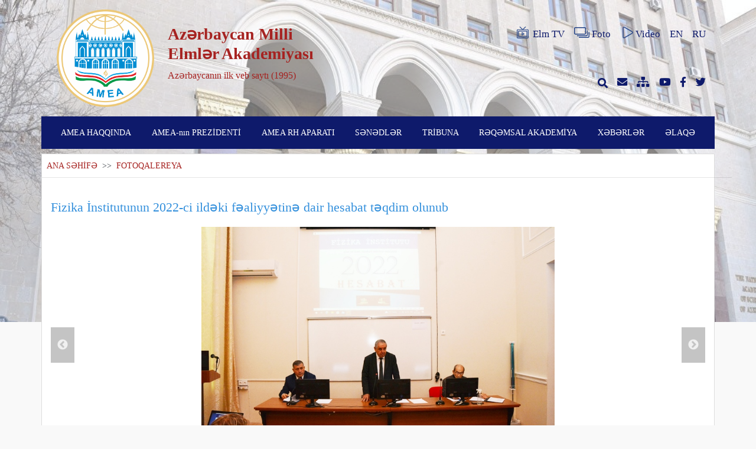

--- FILE ---
content_type: text/html; charset=UTF-8
request_url: https://science.gov.az/az/gallery/open/22979?page=948
body_size: 5776
content:
<!doctype html>
<html lang="az">

<head>
    <meta charset="utf-8">
<meta name="viewport" content="width=device-width, initial-scale=1">
<meta name="csrf-token" content="j7Y6Y7RgI9S2u1cCj82Ccv7x7izBPtGoO3txHiP3">

<meta name="author" content="Toghrul Nasirli, Alakhber Nakhiyev">

    <meta name="description" content="">
    <meta name="keywords" content="">

<title>FOTOQALEREYA</title>

<link rel="stylesheet" href="https://science.gov.az/plugins/fontawesome/css/all.min.css">
<link rel="stylesheet" href="https://science.gov.az/css/app.css">
<link rel="stylesheet" href="https://science.gov.az/front/css/style.css">
    <link rel="stylesheet" href="https://science.gov.az/front/css/pages/gallery.css">
    <link rel="stylesheet" href="https://science.gov.az/plugins/fancybox/dist/jquery.fancybox.min.css"/>
</head>

<body>
    <div id="preloader">
        <div id="status"></div>
    </div>

    <div class="cover">
        <div class="bg-image" style="background-image: url('https://science.gov.az/uploads/settings/7528_1621322299.jpg')"></div>
    </div>
    <div class="container">
        <header class="row pt-3 justify-content-between d-none d-lg-flex  mb-3 ">
    <div class="col-lg-6 col-md-12 col-sm-12 col-12 row">
        <div class="col-lg-4 col-md-4 col-sm-5 col-5 mx-auto pr-0">
            <a href="https://science.gov.az/az"><img class="logo" src="https://science.gov.az/uploads/settings/2828_1716963811.png"></a>
        </div>
        <div class="col-lg-7 col-md-7 col-sm-7 col-7 pl-0 mx-md-auto row flex-row  align-items-center ">
            <div class="site-main-text user-select-none">
                <h1><strong>Azərbaycan Milli Elmlər Akademiyası</strong></h1>
                <p>Azərbaycanın ilk veb saytı (1995)</p>
            </div>
        </div>
    </div>
    <div class="col-lg-6 col-md-12 col-sm-12 col-12 row d-none d-md-flex d-lg-flex d-sm-flex">
        <div class="col-lg-12 col-md-6 col-sm-6 d-flex justify-content-end flex-row align-items-center header">
            <a href="http://elmtv.az/" target="_blank" class="pl-3 d-flex align-items-center">
                <img src="https://science.gov.az/img/elmtv.svg" class="header-icons mb-1 mr-1">Elm TV
            </a>
            <a href="https://science.gov.az/az/gallery" class="pl-3 d-flex align-items-center">
                <img src="https://science.gov.az/img/photos.svg" class="header-icons mb-1 mr-1">Foto
            </a>
            <a href="https://science.gov.az/az/video" class="pl-3 d-flex align-items-center">
                <img src="https://science.gov.az/img/videos.svg" class="header-icons mb-1">Video
            </a>
            <a href="https://science.gov.az/az/gallery/open/22979" class="pl-3 d-none">AZ</a>
            <a href="https://science.gov.az/en/gallery/open/22979" class="pl-3 ">EN</a>
            <a href="https://science.gov.az/ru/gallery/open/22979" class="pl-3 ">RU</a>
        </div>
        <div class="col-lg-12 col-md-6 col-sm-6 header d-flex justify-content-end  flex-row align-items-center">
            <a class="search-box pl-3" href="javascript:void(0)">
                <i class="fas fa-search"></i>
                <form action="https://science.gov.az/az/search" method="GET">
                    <input type="hidden" name="_token" value="j7Y6Y7RgI9S2u1cCj82Ccv7x7izBPtGoO3txHiP3">                    <input type="text" name="key" required placeholder="axtarış et...">
                </form>
            </a>
            <a href="http://mail.science.az" class="pl-3" target="_blank"><i class="fas fa-envelope"></i></a>
            <a href="https://science.gov.az/az/sitemap" class="pl-3"><i class="fas fa-sitemap"></i></a>
            <a href="https://www.youtube.com/channel/UCrJkoKSDpgzXyYTBJG6Arpw" class="pl-3" target="_blank"><i class="fab fa-youtube"></i></a>
            <a href="https://www.facebook.com/www.science.az" class="pl-3" target="_blank"><i class="fab fa-facebook-f"></i></a>
            <a href="https://twitter.com/scienceaz1" class="pl-3" target="_blank"><i class="fab fa-twitter"></i></a>
        </div>
    </div>
</header>
<div class="row roww d-lg-none pt-3 mb-3">
    <div class="col-md-8 mx-auto col-sm-11 col-11 header d-flex justify-content-between  flex-row align-items-center">
        <a href="https://science.gov.az/az/gallery" class="pl-2"><i class="fas fa-images"></i></a>
        <a href="https://science.gov.az/az/video" class="pl-2"><i class="fas fa-play"></i></a>
        <a href="http://mail.science.az" class="pl-2" target="_blank"><i class="fas fa-envelope"></i></a>
        <a href="https://science.gov.az/az/sitemap" class="pl-2"><i class="fas fa-sitemap"></i></a>
        <a href="https://www.youtube.com/channel/UCrJkoKSDpgzXyYTBJG6Arpw" class="pl-2" target="_blank"><i class="fab fa-youtube"></i></a>
        <a href="https://www.facebook.com/www.science.az" class="pl-2" target="_blank"><i class="fab fa-facebook-f"></i></a>
        <a href="https://twitter.com/scienceaz1" class="pl-2" target="_blank"><i class="fab fa-twitter"></i></a>
    </div>
</div>
        <nav id="search" class="navbar navbar-expand-lg navbar-light row">
    <div class="navbar-brand d-lg-none ">
        <div class="row">
            <div class="col-md-10 col-sm-10 col-10 row">
                <div class="col-md-3 col-sm-3 col-3 mx-md-auto">
                    <a href="https://science.gov.az/az"><img class="logo" src="https://science.gov.az/uploads/settings/6409_1717264999.png" alt="Logo"></a>
                </div>
                <div class="col-md-9 col-sm-9 col-9 mx-md-auto row flex-row align-items-center pl-1 pr-0">
                    <div class="text-white user-select-none mt-2">
                        <h2 >Azərbaycan Milli Elmlər Akademiyası</h2>
                        <p>Azərbaycanın ilk veb saytı (1995)</p>
                    </div>
                </div>
            </div>
            <div class="col-md-2 col-sm-2 col-2 mx-auto d-flex flex-row align-items-center">
                <button class="navbar-toggler" data-toggle="collapse" data-target="#navbarNav" aria-controls="navbarNav" aria-expanded="false" aria-label="Toggle navigation">
                    <span class="navbar-toggler-icon" style="background-image: url(https://science.gov.az/img/menu.svg)"></span>
                </button>
            </div>
        </div>
    </div>
    <div class="collapse navbar-collapse" id="navbarNav">
        <form class="d-lg-none" action="https://science.gov.az/az/search" method="GET">
            <input type="hidden" name="_token" value="j7Y6Y7RgI9S2u1cCj82Ccv7x7izBPtGoO3txHiP3">            <input type="text" id="mobilesearchbox" name="key" placeholder="axtarış et...">
        </form>
        <ul class="navbar-nav w-100 justify-content-around">
                                                <li class="nav-item">
                                                    <a class="nav-link" href="javascript:void(0)">AMEA HAQQINDA</a>
                                                                            <ul class="dropdwn-menu">
                                                                    <li class="dropdwn-list pr-3 ">
                                                                                    <a href="https://science.gov.az/az/pages/istoriya-osnovaniya">Yaranma tarixi</a>
                                                                                                                    </li>
                                                                    <li class="dropdwn-list pr-3 ">
                                                                                    <a href="http://science.gov.az/forms/osnovateli-nana">AMEA-nın təsisçiləri</a>
                                                                                                                    </li>
                                                                    <li class="dropdwn-list pr-3 ">
                                                                                    <a href="http://science.gov.az/forms/byivshie-prezidentyi">AMEA-nın sabiq prezidentləri</a>
                                                                                                                    </li>
                                                                    <li class="dropdwn-list pr-3 dropdwn-arrow">
                                                                                    <a href="javascript:void(0)">AMEA-nın strukturu</a>
                                                                                                                            <ul class="sub-menu">
                                                                                                    <li class="submenu-list pr-3 ">
            <a href="https://science.gov.az/az/pages/nauchnyie-otdeleniya-nana">AMEA-nın elmi bölmələri</a>
        </li>
                                                                                                    <li class="submenu-list pr-3 ">
            <a href="http://science.gov.az/institutes">İnstitutlar</a>
        </li>
                                                                                                    <li class="submenu-list pr-3 dropdwn-arrow">
            <a href="javascript:void(0)">AMEA-nın regional bölmələri</a>
                <ul class="sub-menu">
                            <li class="submenu-list pr-3 ">
            <a href="https://science.gov.az/az/pages/nahchyivanskoe-otdelenie">Naxçıvan Bölməsi</a>
        </li>
                            <li class="submenu-list pr-3 ">
            <a href="https://science.gov.az/az/pages/gyandjinskoe-otdelenie">Gəncə Bölməsi</a>
        </li>
                    </ul>
    </li>
                                                                                                    <li class="submenu-list pr-3 dropdwn-arrow">
            <a href="javascript:void(0)">AMEA-nın regional elmi mərkəzləri</a>
                <ul class="sub-menu">
                            <li class="submenu-list pr-3 ">
            <a href="https://science.gov.az/az/pages/shekinskiy-regionalnyiy-nauchnyiy-tsentr">Şəki Regional Elmi Mərkəzi</a>
        </li>
                            <li class="submenu-list pr-3 ">
            <a href="https://science.gov.az/az/pages/lenkoranskiy-regionalnyiy-nauchnyiy-tsentr">Lənkəran Regional Elmi Mərkəzi</a>
        </li>
                            <li class="submenu-list pr-3 ">
            <a href="https://science.gov.az/az/pages/gubinskiy-regionalnyiy-nauchnyiy-tsentr">Quba Regional Elmi Mərkəzi</a>
        </li>
                    </ul>
    </li>
                                                                                                    <li class="submenu-list pr-3 dropdwn-arrow">
            <a href="javascript:void(0)">Təşkilatlar</a>
                <ul class="sub-menu">
                            <li class="submenu-list pr-3 ">
            <a href="https://science.gov.az/az/pages/obschestvennyie-organizatsii-pri-nana">AMEA-nın nəzdindəki ictimai təşkilatlar</a>
        </li>
                    </ul>
    </li>
                                                                                            </ul>
                                                                            </li>
                                                                    <li class="dropdwn-list pr-3 dropdwn-arrow">
                                                                                    <a href="javascript:void(0)">AMEA-nın üzvləri</a>
                                                                                                                            <ul class="sub-menu">
                                                                                                    <li class="submenu-list pr-3 dropdwn-arrow">
            <a href="http://science.gov.az/forms/deystvitelnyie-chlenyi">Həqiqi üzvlər</a>
                <ul class="sub-menu">
                            <li class="submenu-list pr-3 ">
            <a href="http://science.gov.az/forms/skonchavshiesya-deystvitelnyie-chlenyi">Vəfat etmiş həqiqi üzvlər</a>
        </li>
                    </ul>
    </li>
                                                                                                    <li class="submenu-list pr-3 dropdwn-arrow">
            <a href="http://science.gov.az/forms/chlenyikorrespondentyi">Müxbir üzvlər</a>
                <ul class="sub-menu">
                            <li class="submenu-list pr-3 ">
            <a href="http://science.gov.az/forms/skanchavshiesya-chlenyikorrespondentyi">Vəfat etmiş müxbir üzvlər</a>
        </li>
                    </ul>
    </li>
                                                                                                    <li class="submenu-list pr-3 dropdwn-arrow">
            <a href="http://science.gov.az/forms/pochetnyie-chlenyi">Fəxri üzvlər</a>
                <ul class="sub-menu">
                            <li class="submenu-list pr-3 ">
            <a href="http://science.gov.az/forms/skonchavshiesya-pochёtnyie-chlenyi">Vəfat etmiş fəxri üzvlər</a>
        </li>
                    </ul>
    </li>
                                                                                                    <li class="submenu-list pr-3 dropdwn-arrow">
            <a href="http://science.gov.az/forms/inostrannyie-chlenyi">Xarici üzvlər</a>
                <ul class="sub-menu">
                            <li class="submenu-list pr-3 ">
            <a href="http://science.gov.az/forms/skonchavshiesya-zarubejnyie-chlenyi">Vəfat etmiş xarici üzvlər</a>
        </li>
                    </ul>
    </li>
                                                                                            </ul>
                                                                            </li>
                                                                    <li class="dropdwn-list pr-3 ">
                                                                                    <a href="https://science.gov.az/az/pages/periodicheskie-izdaniya">Dövri nəşrlər</a>
                                                                                                                    </li>
                                                                    <li class="dropdwn-list pr-3 ">
                                                                                    <a href="https://science.gov.az/az/pages/istoricheskie-zdaniya">Tarixi binalar</a>
                                                                                                                    </li>
                                                                    <li class="dropdwn-list pr-3 ">
                                                                                    <a href="https://science.gov.az/az/pages/sotsialnyie-uslugi">Sosial xidmətlər</a>
                                                                                                                    </li>
                                                            </ul>
                                            </li>
                                    <li class="nav-item">
                                                    <a class="nav-link" href="https://science.gov.az/az/forms/deystvitelnyie-chlenyi/44">AMEA-nın PREZİDENTİ</a>
                                                                            <ul class="dropdwn-menu">
                                                                    <li class="dropdwn-list pr-3 ">
                                                                                    <a href="https://science.gov.az/az/pages/tecumeyi-hal">Tərcümeyi-hal</a>
                                                                                                                    </li>
                                                                    <li class="dropdwn-list pr-3 ">
                                                                                    <a href="http://science.gov.az/news/meetings">Görüşlər</a>
                                                                                                                    </li>
                                                                    <li class="dropdwn-list pr-3 ">
                                                                                    <a href="https://science.gov.az/az/pages/prezidentin-qebulu">Prezidentin qəbulu</a>
                                                                                                                    </li>
                                                            </ul>
                                            </li>
                                    <li class="nav-item">
                                                    <a class="nav-link" href="javascript:void(0)">AMEA RH APARATI</a>
                                                                            <ul class="dropdwn-menu">
                                                                    <li class="dropdwn-list pr-3 dropdwn-arrow">
                                                                                    <a href="javascript:void(0)">Rəhbərlik</a>
                                                                                                                            <ul class="sub-menu">
                                                                                                    <li class="submenu-list pr-3 ">
            <a href="https://science.gov.az/az/pages/vitse-prezidentler">AMEA-nın vitse-prezidentləri</a>
        </li>
                                                                                                    <li class="submenu-list pr-3 ">
            <a href="https://science.gov.az/az/pages/akademik-katib">AMEA-nın akademik-katibi</a>
        </li>
                                                                                                    <li class="submenu-list pr-3 ">
            <a href="https://science.gov.az/az/pages/RH-uzvler">RH-nin üzvləri</a>
        </li>
                                                                                                    <li class="submenu-list pr-3 ">
            <a href="https://science.gov.az/az/pages/Mushavirler">AMEA-nın müşavirləri</a>
        </li>
                                                                                            </ul>
                                                                            </li>
                                                                    <li class="dropdwn-list pr-3 ">
                                                                                    <a href="https://science.gov.az/az/pages/idare-sobeler">Şöbələr</a>
                                                                                                                    </li>
                                                                    <li class="dropdwn-list pr-3 ">
                                                                                    <a href="https://science.gov.az/az/pages/organizatsii-pri-prezidiume">RH-nin nəzdindəki təşkilatlar</a>
                                                                                                                    </li>
                                                            </ul>
                                            </li>
                                    <li class="nav-item">
                                                    <a class="nav-link" href="javascript:void(0)">SƏNƏDLƏR</a>
                                                                            <ul class="dropdwn-menu">
                                                                    <li class="dropdwn-list pr-3 ">
                                                                                    <a href="http://science.gov.az/uploads/docx/3216_1621330201.docx">Elm haqqında AR Qanunu</a>
                                                                                                                    </li>
                                                                    <li class="dropdwn-list pr-3 ">
                                                                                    <a href="https://science.gov.az/az/pages/ofitsialnyie-dokumentyi-prezidiuma-nana">Rəyasət Heyətinin Qərarları</a>
                                                                                                                    </li>
                                                            </ul>
                                            </li>
                                    <li class="nav-item">
                                                    <a class="nav-link" href="javascript:void(0)">TRİBUNA</a>
                                                                            <ul class="dropdwn-menu">
                                                                    <li class="dropdwn-list pr-3 ">
                                                                                    <a href="http://science.gov.az/news/statements">Bəyanatlar</a>
                                                                                                                    </li>
                                                                    <li class="dropdwn-list pr-3 ">
                                                                                    <a href="http://science.gov.az/news/interviews">Müsahibələr</a>
                                                                                                                    </li>
                                                                    <li class="dropdwn-list pr-3 ">
                                                                                    <a href="http://science.gov.az/news/articles">Məqalələr</a>
                                                                                                                    </li>
                                                            </ul>
                                            </li>
                                    <li class="nav-item">
                                                    <a class="nav-link" href="https://science.gov.az/az/pages/reqemsal-akademiya">RƏQƏMSAL AKADEMİYA</a>
                                                                    </li>
                                    <li class="nav-item">
                                                    <a class="nav-link" href="http://science.gov.az/news">XƏBƏRLƏR</a>
                                                                    </li>
                                    <li class="nav-item">
                                                    <a class="nav-link" href="http://science.gov.az/contact">ƏLAQƏ</a>
                                                                    </li>
                                        <li class="d-lg-none nav-item nav-lang">
                <a href="https://science.gov.az/az/gallery/open/22979" class="nav-link d-none">AZ</a>
            </li>
            <li class="d-lg-none nav-item nav-lang">
                <a href="https://science.gov.az/en/gallery/open/22979" class="nav-link ">EN</a>
            </li>
            <li class="d-lg-none nav-item nav-lang">
                <a href="https://science.gov.az/ru/gallery/open/22979" class="nav-link ">RU</a>
            </li>
        </ul>
    </div>
</nav>
            <div class="row justify-content-between mt-lg-2">
        <div class="col-lg-12 col-md-12  row ml-0 px-0 gallarys">
            <div class="col-lg-12 col-md-12 col-sm-12 p-2">
                <span class="page-navigation">
                    <a href="https://science.gov.az/az">ANA SƏHİFƏ</a>
                    <span class="text-dark">&nbsp;>>&nbsp;</span>
                    FOTOQALEREYA
                </span>
            </div>
            <hr class="col-lg-12 mt-0">
            <div class="col-lg-12 my-3">
                <a class="news-detail-link" href="https://science.gov.az/az/news/open/22979"> Fizika İnstitutunun 2022-ci ildəki fəaliyyətinə dair hesabat təqdim olunub</a>
            </div>
            <div class="col-lg-12">
                <div class="slickcorusel ">
                    <div class="slider-for">
                                                    <div class="item">
                                <a data-fancybox="gallery" class="fancygallery" href="https://science.gov.az/uploads/newsalbum/2849_1669902791.JPG">
                                    <img src="https://science.gov.az/uploads/newsalbum/2849_1669902791.JPG" draggable="false" />
                                </a>
                            </div>
                                                    <div class="item">
                                <a data-fancybox="gallery" class="fancygallery" href="https://science.gov.az/uploads/newsalbum/3464_1669902791.JPG">
                                    <img src="https://science.gov.az/uploads/newsalbum/3464_1669902791.JPG" draggable="false" />
                                </a>
                            </div>
                                                    <div class="item">
                                <a data-fancybox="gallery" class="fancygallery" href="https://science.gov.az/uploads/newsalbum/2495_1669902791.JPG">
                                    <img src="https://science.gov.az/uploads/newsalbum/2495_1669902791.JPG" draggable="false" />
                                </a>
                            </div>
                                                    <div class="item">
                                <a data-fancybox="gallery" class="fancygallery" href="https://science.gov.az/uploads/newsalbum/2858_1669902791.JPG">
                                    <img src="https://science.gov.az/uploads/newsalbum/2858_1669902791.JPG" draggable="false" />
                                </a>
                            </div>
                                            </div>
                    <div class="slider-cover ">
                        <div class="slider-nav">
                                                            <div class="item">
                                    <img src="https://science.gov.az/uploads/newsalbum/2849_1669902791.JPG" draggable="false" />
                                </div>
                                                            <div class="item">
                                    <img src="https://science.gov.az/uploads/newsalbum/3464_1669902791.JPG" draggable="false" />
                                </div>
                                                            <div class="item">
                                    <img src="https://science.gov.az/uploads/newsalbum/2495_1669902791.JPG" draggable="false" />
                                </div>
                                                            <div class="item">
                                    <img src="https://science.gov.az/uploads/newsalbum/2858_1669902791.JPG" draggable="false" />
                                </div>
                                                    </div>
                    </div>
                </div>
            </div>
            <hr class="col-lg-12 mt-0">
                            <div class="col-lg-4 col-md-6 col-sm-12 my-2">
                    <a href="https://science.gov.az/az/gallery/open/19401" class="gallary-news">
                        <div class="card flex-fill">
                            <img src="https://science.gov.az/uploads/newsalbum/236_1640860971.jpg" class="card-img-top" alt="Aşqarlar Kimyası İnstitutunda Dünya Azərbaycanlılarının Həmrəyliyi Günü qeyd edilib">
                            <div class="card-body d-flex flex-column align-content-between justify-content-between">
                                <h5 class="card-title">Aşqarlar Kimyası İnstitutunda Dünya Azərbaycanlılarının Həmr...</h5>
                                <p class="card-text text-center">
                                    <small class="text-muted">
                                        <span>KONFRANSLAR, İCLASLAR </span><br>
                                        <span class="ml-2"> <i class="fas fa-calendar-alt mr-1"></i>12-30-2021</span>
                                    </small>
                                </p>
                            </div>
                        </div>
                    </a>
                </div>
                            <div class="col-lg-4 col-md-6 col-sm-12 my-2">
                    <a href="https://science.gov.az/az/gallery/open/19398" class="gallary-news">
                        <div class="card flex-fill">
                            <img src="https://science.gov.az/uploads/newsalbum/7256_1640844862.jpg" class="card-img-top" alt="Qədim Misir fironunun mumiyası ilk dəfə radioqrafik analizdən keçirilib">
                            <div class="card-body d-flex flex-column align-content-between justify-content-between">
                                <h5 class="card-title">Qədim Misir fironunun mumiyası ilk dəfə radioqrafik analizdə...</h5>
                                <p class="card-text text-center">
                                    <small class="text-muted">
                                        <span>MARAQLI MƏLUMAT </span><br>
                                        <span class="ml-2"> <i class="fas fa-calendar-alt mr-1"></i>12-30-2021</span>
                                    </small>
                                </p>
                            </div>
                        </div>
                    </a>
                </div>
                            <div class="col-lg-4 col-md-6 col-sm-12 my-2">
                    <a href="https://science.gov.az/az/gallery/open/19397" class="gallary-news">
                        <div class="card flex-fill">
                            <img src="https://science.gov.az/uploads/newsalbum/1844_1640844081.jpg" class="card-img-top" alt="Arxeologiya, Etnoqrafiya və Antropologiya İnstitutunun Elmi şurasının iclası keçirilib">
                            <div class="card-body d-flex flex-column align-content-between justify-content-between">
                                <h5 class="card-title">Arxeologiya, Etnoqrafiya və Antropologiya İnstitutunun Elmi...</h5>
                                <p class="card-text text-center">
                                    <small class="text-muted">
                                        <span>KONFRANSLAR, İCLASLAR </span><br>
                                        <span class="ml-2"> <i class="fas fa-calendar-alt mr-1"></i>12-30-2021</span>
                                    </small>
                                </p>
                            </div>
                        </div>
                    </a>
                </div>
                            <div class="col-lg-4 col-md-6 col-sm-12 my-2">
                    <a href="https://science.gov.az/az/gallery/open/19391" class="gallary-news">
                        <div class="card flex-fill">
                            <img src="https://science.gov.az/uploads/newsalbum/3862_1640784836.jpg" class="card-img-top" alt="AMEA Rəyasət Heyətinin iclasında bir sıra məsələlər müzakirə edilib">
                            <div class="card-body d-flex flex-column align-content-between justify-content-between">
                                <h5 class="card-title">AMEA Rəyasət Heyətinin iclasında bir sıra məsələlər müzakirə...</h5>
                                <p class="card-text text-center">
                                    <small class="text-muted">
                                        <span>KONFRANSLAR, İCLASLAR </span><br>
                                        <span class="ml-2"> <i class="fas fa-calendar-alt mr-1"></i>12-29-2021</span>
                                    </small>
                                </p>
                            </div>
                        </div>
                    </a>
                </div>
                            <div class="col-lg-4 col-md-6 col-sm-12 my-2">
                    <a href="https://science.gov.az/az/gallery/open/19390" class="gallary-news">
                        <div class="card flex-fill">
                            <img src="https://science.gov.az/uploads/newsalbum/9889_1640783255.jpg" class="card-img-top" alt="Geologiya və Geofizika İnstitutu və Təbiət Tarixi Muzeyi hesabat verib">
                            <div class="card-body d-flex flex-column align-content-between justify-content-between">
                                <h5 class="card-title">Geologiya və Geofizika İnstitutu və Təbiət Tarixi Muzeyi hes...</h5>
                                <p class="card-text text-center">
                                    <small class="text-muted">
                                        <span>KONFRANSLAR, İCLASLAR </span><br>
                                        <span class="ml-2"> <i class="fas fa-calendar-alt mr-1"></i>12-29-2021</span>
                                    </small>
                                </p>
                            </div>
                        </div>
                    </a>
                </div>
                            <div class="col-lg-4 col-md-6 col-sm-12 my-2">
                    <a href="https://science.gov.az/az/gallery/open/19389" class="gallary-news">
                        <div class="card flex-fill">
                            <img src="https://science.gov.az/uploads/newsalbum/7166_1640783058.JPG" class="card-img-top" alt="31 Dekabr - Dünya Azərbaycanlılarının Həmrəyliyi Gününə həsr olunmuş tədbir keçirilib">
                            <div class="card-body d-flex flex-column align-content-between justify-content-between">
                                <h5 class="card-title">31 Dekabr - Dünya Azərbaycanlılarının Həmrəyliyi Gününə həsr...</h5>
                                <p class="card-text text-center">
                                    <small class="text-muted">
                                        <span>KONFRANSLAR, İCLASLAR </span><br>
                                        <span class="ml-2"> <i class="fas fa-calendar-alt mr-1"></i>12-29-2021</span>
                                    </small>
                                </p>
                            </div>
                        </div>
                    </a>
                </div>
                            <div class="col-lg-4 col-md-6 col-sm-12 my-2">
                    <a href="https://science.gov.az/az/gallery/open/19388" class="gallary-news">
                        <div class="card flex-fill">
                            <img src="https://science.gov.az/uploads/newsalbum/1470_1640780259.jpg" class="card-img-top" alt="Radiasiya Problemləri İnstitutunun alimləri işğaldan azad olunmuş ərazilərdə çöl tədqiqatları aparıblar">
                            <div class="card-body d-flex flex-column align-content-between justify-content-between">
                                <h5 class="card-title">Radiasiya Problemləri İnstitutunun alimləri işğaldan azad ol...</h5>
                                <p class="card-text text-center">
                                    <small class="text-muted">
                                        <span>MÜHÜM HADİSƏLƏR </span><br>
                                        <span class="ml-2"> <i class="fas fa-calendar-alt mr-1"></i>12-29-2021</span>
                                    </small>
                                </p>
                            </div>
                        </div>
                    </a>
                </div>
                            <div class="col-lg-4 col-md-6 col-sm-12 my-2">
                    <a href="https://science.gov.az/az/gallery/open/19387" class="gallary-news">
                        <div class="card flex-fill">
                            <img src="https://science.gov.az/uploads/newsalbum/3312_1640779804.jpeg" class="card-img-top" alt="Biofizika İnstitutunda gənc alimin elmi məruzəsi dinlənilib">
                            <div class="card-body d-flex flex-column align-content-between justify-content-between">
                                <h5 class="card-title">Biofizika İnstitutunda gənc alimin elmi məruzəsi dinlənilib</h5>
                                <p class="card-text text-center">
                                    <small class="text-muted">
                                        <span>KONFRANSLAR, İCLASLAR </span><br>
                                        <span class="ml-2"> <i class="fas fa-calendar-alt mr-1"></i>12-29-2021</span>
                                    </small>
                                </p>
                            </div>
                        </div>
                    </a>
                </div>
                            <div class="col-lg-4 col-md-6 col-sm-12 my-2">
                    <a href="https://science.gov.az/az/gallery/open/19386" class="gallary-news">
                        <div class="card flex-fill">
                            <img src="https://science.gov.az/uploads/newsalbum/7780_1640778986.jpg" class="card-img-top" alt="Rusiya Elmlər Akademiyasının prezidenti, akademik Aleksandr Sergeyev AMEA-nın prezidenti, akademik Ramiz Mehdiyevə təbrik məktubu ünvanlayıb">
                            <div class="card-body d-flex flex-column align-content-between justify-content-between">
                                <h5 class="card-title">Rusiya Elmlər Akademiyasının prezidenti, akademik Aleksandr...</h5>
                                <p class="card-text text-center">
                                    <small class="text-muted">
                                        <span>MÜHÜM HADİSƏLƏR </span><br>
                                        <span class="ml-2"> <i class="fas fa-calendar-alt mr-1"></i>12-29-2021</span>
                                    </small>
                                </p>
                            </div>
                        </div>
                    </a>
                </div>
                        <div class="col-lg-12 pagination-l row justify-content-center">
                <nav>
        <ul class="pagination">
            
                            <li class="page-item">
                    <a class="page-link" href="http://science.gov.az/az/gallery/open/22979?page=947" rel="prev" aria-label="pagination.previous">&lsaquo;</a>
                </li>
            
            
                            
                
                
                                                                                        <li class="page-item"><a class="page-link" href="http://science.gov.az/az/gallery/open/22979?page=1">1</a></li>
                                                                                                <li class="page-item"><a class="page-link" href="http://science.gov.az/az/gallery/open/22979?page=2">2</a></li>
                                                                                        
                                    <li class="page-item disabled" aria-disabled="true"><span class="page-link">...</span></li>
                
                
                                            
                
                
                                                                                        <li class="page-item"><a class="page-link" href="http://science.gov.az/az/gallery/open/22979?page=945">945</a></li>
                                                                                                <li class="page-item"><a class="page-link" href="http://science.gov.az/az/gallery/open/22979?page=946">946</a></li>
                                                                                                <li class="page-item"><a class="page-link" href="http://science.gov.az/az/gallery/open/22979?page=947">947</a></li>
                                                                                                <li class="page-item active" aria-current="page"><span class="page-link">948</span></li>
                                                                                                <li class="page-item"><a class="page-link" href="http://science.gov.az/az/gallery/open/22979?page=949">949</a></li>
                                                                                                <li class="page-item"><a class="page-link" href="http://science.gov.az/az/gallery/open/22979?page=950">950</a></li>
                                                                                                <li class="page-item"><a class="page-link" href="http://science.gov.az/az/gallery/open/22979?page=951">951</a></li>
                                                                                        
                                    <li class="page-item disabled" aria-disabled="true"><span class="page-link">...</span></li>
                
                
                                            
                
                
                                                                                        <li class="page-item"><a class="page-link" href="http://science.gov.az/az/gallery/open/22979?page=1555">1555</a></li>
                                                                                                <li class="page-item"><a class="page-link" href="http://science.gov.az/az/gallery/open/22979?page=1556">1556</a></li>
                                                                        
            
                            <li class="page-item">
                    <a class="page-link" href="http://science.gov.az/az/gallery/open/22979?page=949" rel="next" aria-label="pagination.next">&rsaquo;</a>
                </li>
                    </ul>
    </nav>

            </div>
        </div>
    </div>
    </div>
    <footer class="mt-4 pt-4">
    <div class="container">
        <div class="upper_side contents">
            <ul class="flex">
                                                                                        <li class="first_depth">
                                <p class="title">AMEA HAQQINDA</p>
                                                                    <ul class="second_depth">
                                                                                    <li class="my-2"><a href="#">Yaranma tarixi</a></li>
                                                                                    <li class="my-2"><a href="#">AMEA-nın təsisçiləri</a></li>
                                                                                    <li class="my-2"><a href="#">AMEA-nın sabiq prezidentləri</a></li>
                                                                                    <li class="my-2"><a href="#">AMEA-nın strukturu</a></li>
                                                                                    <li class="my-2"><a href="#">AMEA-nın üzvləri</a></li>
                                                                                    <li class="my-2"><a href="#">Dövri nəşrlər</a></li>
                                                                                    <li class="my-2"><a href="#">Tarixi binalar</a></li>
                                                                                    <li class="my-2"><a href="#">Sosial xidmətlər</a></li>
                                                                            </ul>
                                                            </li>
                                                                                                <li class="first_depth">
                                <p class="title">AMEA-nın PREZİDENTİ</p>
                                                                    <ul class="second_depth">
                                                                                    <li class="my-2"><a href="#">Tərcümeyi-hal</a></li>
                                                                                    <li class="my-2"><a href="#">Görüşlər</a></li>
                                                                                    <li class="my-2"><a href="#">Prezidentin qəbulu</a></li>
                                                                            </ul>
                                                            </li>
                                                                                                <li class="first_depth">
                                <p class="title">AMEA RH APARATI</p>
                                                                    <ul class="second_depth">
                                                                                    <li class="my-2"><a href="#">Rəhbərlik</a></li>
                                                                                    <li class="my-2"><a href="#">Şöbələr</a></li>
                                                                                    <li class="my-2"><a href="#">RH-nin nəzdindəki təşkilatlar</a></li>
                                                                            </ul>
                                                            </li>
                                                                                                <li class="first_depth">
                                <p class="title">SƏNƏDLƏR</p>
                                                                    <ul class="second_depth">
                                                                                    <li class="my-2"><a href="#">Elm haqqında AR Qanunu</a></li>
                                                                                    <li class="my-2"><a href="#">Rəyasət Heyətinin Qərarları</a></li>
                                                                            </ul>
                                                            </li>
                                                                                                <li class="first_depth">
                                <p class="title">TRİBUNA</p>
                                                                    <ul class="second_depth">
                                                                                    <li class="my-2"><a href="#">Bəyanatlar</a></li>
                                                                                    <li class="my-2"><a href="#">Müsahibələr</a></li>
                                                                                    <li class="my-2"><a href="#">Məqalələr</a></li>
                                                                            </ul>
                                                            </li>
                                                                                                <li class="first_depth">
                                <p class="title">RƏQƏMSAL AKADEMİYA</p>
                                                            </li>
                                                                                                                                                                </ul>
        </div>
    </div>
    <p style="background-color: black" class="text-center m-0">Müəllif hüquqları © Azərbaycan Milli Elmlər Akademiyası 1995 - 2026</p>
</footer>

    <script src="https://science.gov.az/js/app.js"></script>
    <script type="text/javascript" src="https://science.gov.az/plugins/slick/slick.min.js"></script>
    <script src="https://science.gov.az/plugins/fancybox/dist/jquery.fancybox.min.js"></script>
    <script>
        $(function() {
            $('.slider-for').slick({
                slidesToShow: 1,
                slidesToScroll: 1,
                arrows: true,
                fade: true,
                autoplay: false,
                asNavFor: '.slider-nav',
                pauseOnFocus: true,
                pauseOnHover: true,
            });
            $('.slider-nav').slick({
                autoplay: false,
                slidesToShow: 4,
                slidesToScroll: 4,
                asNavFor: '.slider-for',
                centerMode: false,
                focusOnSelect: true,
                arrows: false,
                pauseOnFocus: true,
                pauseOnHover: true,
                infinite: false
            });
            $('.fancygallery').fancybox({
                buttons: ['zoom', 'thumbs', 'close']
            });
        });
    </script>
<script>
    $(window).on('load', function() {
        $('#status').fadeOut();
        $('#preloader').delay(350).fadeOut('slow');
        $('body').delay(350).css({
            'overflow': 'visible'
        });
    });

    $(function() {
        var secondDepth = $('.second_depth');
	$(document).on('click', function(e) {
		if(!$(e.target).is('first_depth')){
			$('.first_depth').removeClass('on');
		}
	        if($(e.target).parent().hasClass('on')){
			$(e.target).parent().removeClass('on');
		}else{
			$(e.target).parent().addClass('on');	
		}	  
        });
    });
</script>
</body>

</html>
